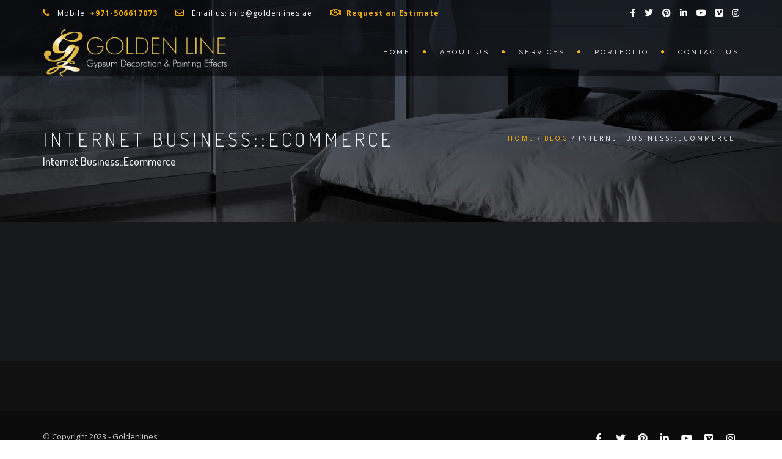

--- FILE ---
content_type: text/html; charset=UTF-8
request_url: http://www.goldenlines.ae/category/internet-businessecommerce/
body_size: 11764
content:
<!DOCTYPE html>
<!--[if IE 7]>
<html class="ie ie7" lang="en-US">
<![endif]-->
<!--[if gte IE 8]>
<html class="ie ie8 no-js lt-ie9" lang="en-US">    
<![endif]-->    
<!--[if !(IE 7) | !(gte IE 8) ]><!-->
<html lang="en-US">
<!--<![endif]-->
<head>
	<meta charset="UTF-8">
	<meta name="viewport" content="width=device-width, initial-scale=1, maximum-scale=1">
	<link rel="profile" href="http://gmpg.org/xfn/11">
	<link rel="pingback" href="http://www.goldenlines.ae/xmlrpc.php">	
	
    <!-- Favicons
    ================================================== -->
    <link rel="shortcut icon" type="image/x-icon" href="https://www.goldenlines.ae/wp-content/uploads/2019/12/32x32.png">	
	
<title>Internet Business::Ecommerce &#8211; Goldenline Gypsum Works</title>
<meta name='robots' content='max-image-preview:large' />
<link rel='dns-prefetch' href='//maps.googleapis.com' />
<link rel='dns-prefetch' href='//fonts.googleapis.com' />
<link rel="alternate" type="application/rss+xml" title="Goldenline Gypsum Works &raquo; Feed" href="https://www.goldenlines.ae/feed/" />
<link rel="alternate" type="application/rss+xml" title="Goldenline Gypsum Works &raquo; Comments Feed" href="https://www.goldenlines.ae/comments/feed/" />
<link rel="alternate" type="application/rss+xml" title="Goldenline Gypsum Works &raquo; Internet Business::Ecommerce Category Feed" href="https://www.goldenlines.ae/category/internet-businessecommerce/feed/" />
<style id='wp-img-auto-sizes-contain-inline-css' type='text/css'>
img:is([sizes=auto i],[sizes^="auto," i]){contain-intrinsic-size:3000px 1500px}
/*# sourceURL=wp-img-auto-sizes-contain-inline-css */
</style>
<style id='wp-emoji-styles-inline-css' type='text/css'>

	img.wp-smiley, img.emoji {
		display: inline !important;
		border: none !important;
		box-shadow: none !important;
		height: 1em !important;
		width: 1em !important;
		margin: 0 0.07em !important;
		vertical-align: -0.1em !important;
		background: none !important;
		padding: 0 !important;
	}
/*# sourceURL=wp-emoji-styles-inline-css */
</style>
<style id='wp-block-library-inline-css' type='text/css'>
:root{--wp-block-synced-color:#7a00df;--wp-block-synced-color--rgb:122,0,223;--wp-bound-block-color:var(--wp-block-synced-color);--wp-editor-canvas-background:#ddd;--wp-admin-theme-color:#007cba;--wp-admin-theme-color--rgb:0,124,186;--wp-admin-theme-color-darker-10:#006ba1;--wp-admin-theme-color-darker-10--rgb:0,107,160.5;--wp-admin-theme-color-darker-20:#005a87;--wp-admin-theme-color-darker-20--rgb:0,90,135;--wp-admin-border-width-focus:2px}@media (min-resolution:192dpi){:root{--wp-admin-border-width-focus:1.5px}}.wp-element-button{cursor:pointer}:root .has-very-light-gray-background-color{background-color:#eee}:root .has-very-dark-gray-background-color{background-color:#313131}:root .has-very-light-gray-color{color:#eee}:root .has-very-dark-gray-color{color:#313131}:root .has-vivid-green-cyan-to-vivid-cyan-blue-gradient-background{background:linear-gradient(135deg,#00d084,#0693e3)}:root .has-purple-crush-gradient-background{background:linear-gradient(135deg,#34e2e4,#4721fb 50%,#ab1dfe)}:root .has-hazy-dawn-gradient-background{background:linear-gradient(135deg,#faaca8,#dad0ec)}:root .has-subdued-olive-gradient-background{background:linear-gradient(135deg,#fafae1,#67a671)}:root .has-atomic-cream-gradient-background{background:linear-gradient(135deg,#fdd79a,#004a59)}:root .has-nightshade-gradient-background{background:linear-gradient(135deg,#330968,#31cdcf)}:root .has-midnight-gradient-background{background:linear-gradient(135deg,#020381,#2874fc)}:root{--wp--preset--font-size--normal:16px;--wp--preset--font-size--huge:42px}.has-regular-font-size{font-size:1em}.has-larger-font-size{font-size:2.625em}.has-normal-font-size{font-size:var(--wp--preset--font-size--normal)}.has-huge-font-size{font-size:var(--wp--preset--font-size--huge)}.has-text-align-center{text-align:center}.has-text-align-left{text-align:left}.has-text-align-right{text-align:right}.has-fit-text{white-space:nowrap!important}#end-resizable-editor-section{display:none}.aligncenter{clear:both}.items-justified-left{justify-content:flex-start}.items-justified-center{justify-content:center}.items-justified-right{justify-content:flex-end}.items-justified-space-between{justify-content:space-between}.screen-reader-text{border:0;clip-path:inset(50%);height:1px;margin:-1px;overflow:hidden;padding:0;position:absolute;width:1px;word-wrap:normal!important}.screen-reader-text:focus{background-color:#ddd;clip-path:none;color:#444;display:block;font-size:1em;height:auto;left:5px;line-height:normal;padding:15px 23px 14px;text-decoration:none;top:5px;width:auto;z-index:100000}html :where(.has-border-color){border-style:solid}html :where([style*=border-top-color]){border-top-style:solid}html :where([style*=border-right-color]){border-right-style:solid}html :where([style*=border-bottom-color]){border-bottom-style:solid}html :where([style*=border-left-color]){border-left-style:solid}html :where([style*=border-width]){border-style:solid}html :where([style*=border-top-width]){border-top-style:solid}html :where([style*=border-right-width]){border-right-style:solid}html :where([style*=border-bottom-width]){border-bottom-style:solid}html :where([style*=border-left-width]){border-left-style:solid}html :where(img[class*=wp-image-]){height:auto;max-width:100%}:where(figure){margin:0 0 1em}html :where(.is-position-sticky){--wp-admin--admin-bar--position-offset:var(--wp-admin--admin-bar--height,0px)}@media screen and (max-width:600px){html :where(.is-position-sticky){--wp-admin--admin-bar--position-offset:0px}}

/*# sourceURL=wp-block-library-inline-css */
</style><style id='global-styles-inline-css' type='text/css'>
:root{--wp--preset--aspect-ratio--square: 1;--wp--preset--aspect-ratio--4-3: 4/3;--wp--preset--aspect-ratio--3-4: 3/4;--wp--preset--aspect-ratio--3-2: 3/2;--wp--preset--aspect-ratio--2-3: 2/3;--wp--preset--aspect-ratio--16-9: 16/9;--wp--preset--aspect-ratio--9-16: 9/16;--wp--preset--color--black: #000000;--wp--preset--color--cyan-bluish-gray: #abb8c3;--wp--preset--color--white: #ffffff;--wp--preset--color--pale-pink: #f78da7;--wp--preset--color--vivid-red: #cf2e2e;--wp--preset--color--luminous-vivid-orange: #ff6900;--wp--preset--color--luminous-vivid-amber: #fcb900;--wp--preset--color--light-green-cyan: #7bdcb5;--wp--preset--color--vivid-green-cyan: #00d084;--wp--preset--color--pale-cyan-blue: #8ed1fc;--wp--preset--color--vivid-cyan-blue: #0693e3;--wp--preset--color--vivid-purple: #9b51e0;--wp--preset--gradient--vivid-cyan-blue-to-vivid-purple: linear-gradient(135deg,rgb(6,147,227) 0%,rgb(155,81,224) 100%);--wp--preset--gradient--light-green-cyan-to-vivid-green-cyan: linear-gradient(135deg,rgb(122,220,180) 0%,rgb(0,208,130) 100%);--wp--preset--gradient--luminous-vivid-amber-to-luminous-vivid-orange: linear-gradient(135deg,rgb(252,185,0) 0%,rgb(255,105,0) 100%);--wp--preset--gradient--luminous-vivid-orange-to-vivid-red: linear-gradient(135deg,rgb(255,105,0) 0%,rgb(207,46,46) 100%);--wp--preset--gradient--very-light-gray-to-cyan-bluish-gray: linear-gradient(135deg,rgb(238,238,238) 0%,rgb(169,184,195) 100%);--wp--preset--gradient--cool-to-warm-spectrum: linear-gradient(135deg,rgb(74,234,220) 0%,rgb(151,120,209) 20%,rgb(207,42,186) 40%,rgb(238,44,130) 60%,rgb(251,105,98) 80%,rgb(254,248,76) 100%);--wp--preset--gradient--blush-light-purple: linear-gradient(135deg,rgb(255,206,236) 0%,rgb(152,150,240) 100%);--wp--preset--gradient--blush-bordeaux: linear-gradient(135deg,rgb(254,205,165) 0%,rgb(254,45,45) 50%,rgb(107,0,62) 100%);--wp--preset--gradient--luminous-dusk: linear-gradient(135deg,rgb(255,203,112) 0%,rgb(199,81,192) 50%,rgb(65,88,208) 100%);--wp--preset--gradient--pale-ocean: linear-gradient(135deg,rgb(255,245,203) 0%,rgb(182,227,212) 50%,rgb(51,167,181) 100%);--wp--preset--gradient--electric-grass: linear-gradient(135deg,rgb(202,248,128) 0%,rgb(113,206,126) 100%);--wp--preset--gradient--midnight: linear-gradient(135deg,rgb(2,3,129) 0%,rgb(40,116,252) 100%);--wp--preset--font-size--small: 13px;--wp--preset--font-size--medium: 20px;--wp--preset--font-size--large: 36px;--wp--preset--font-size--x-large: 42px;--wp--preset--spacing--20: 0.44rem;--wp--preset--spacing--30: 0.67rem;--wp--preset--spacing--40: 1rem;--wp--preset--spacing--50: 1.5rem;--wp--preset--spacing--60: 2.25rem;--wp--preset--spacing--70: 3.38rem;--wp--preset--spacing--80: 5.06rem;--wp--preset--shadow--natural: 6px 6px 9px rgba(0, 0, 0, 0.2);--wp--preset--shadow--deep: 12px 12px 50px rgba(0, 0, 0, 0.4);--wp--preset--shadow--sharp: 6px 6px 0px rgba(0, 0, 0, 0.2);--wp--preset--shadow--outlined: 6px 6px 0px -3px rgb(255, 255, 255), 6px 6px rgb(0, 0, 0);--wp--preset--shadow--crisp: 6px 6px 0px rgb(0, 0, 0);}:where(.is-layout-flex){gap: 0.5em;}:where(.is-layout-grid){gap: 0.5em;}body .is-layout-flex{display: flex;}.is-layout-flex{flex-wrap: wrap;align-items: center;}.is-layout-flex > :is(*, div){margin: 0;}body .is-layout-grid{display: grid;}.is-layout-grid > :is(*, div){margin: 0;}:where(.wp-block-columns.is-layout-flex){gap: 2em;}:where(.wp-block-columns.is-layout-grid){gap: 2em;}:where(.wp-block-post-template.is-layout-flex){gap: 1.25em;}:where(.wp-block-post-template.is-layout-grid){gap: 1.25em;}.has-black-color{color: var(--wp--preset--color--black) !important;}.has-cyan-bluish-gray-color{color: var(--wp--preset--color--cyan-bluish-gray) !important;}.has-white-color{color: var(--wp--preset--color--white) !important;}.has-pale-pink-color{color: var(--wp--preset--color--pale-pink) !important;}.has-vivid-red-color{color: var(--wp--preset--color--vivid-red) !important;}.has-luminous-vivid-orange-color{color: var(--wp--preset--color--luminous-vivid-orange) !important;}.has-luminous-vivid-amber-color{color: var(--wp--preset--color--luminous-vivid-amber) !important;}.has-light-green-cyan-color{color: var(--wp--preset--color--light-green-cyan) !important;}.has-vivid-green-cyan-color{color: var(--wp--preset--color--vivid-green-cyan) !important;}.has-pale-cyan-blue-color{color: var(--wp--preset--color--pale-cyan-blue) !important;}.has-vivid-cyan-blue-color{color: var(--wp--preset--color--vivid-cyan-blue) !important;}.has-vivid-purple-color{color: var(--wp--preset--color--vivid-purple) !important;}.has-black-background-color{background-color: var(--wp--preset--color--black) !important;}.has-cyan-bluish-gray-background-color{background-color: var(--wp--preset--color--cyan-bluish-gray) !important;}.has-white-background-color{background-color: var(--wp--preset--color--white) !important;}.has-pale-pink-background-color{background-color: var(--wp--preset--color--pale-pink) !important;}.has-vivid-red-background-color{background-color: var(--wp--preset--color--vivid-red) !important;}.has-luminous-vivid-orange-background-color{background-color: var(--wp--preset--color--luminous-vivid-orange) !important;}.has-luminous-vivid-amber-background-color{background-color: var(--wp--preset--color--luminous-vivid-amber) !important;}.has-light-green-cyan-background-color{background-color: var(--wp--preset--color--light-green-cyan) !important;}.has-vivid-green-cyan-background-color{background-color: var(--wp--preset--color--vivid-green-cyan) !important;}.has-pale-cyan-blue-background-color{background-color: var(--wp--preset--color--pale-cyan-blue) !important;}.has-vivid-cyan-blue-background-color{background-color: var(--wp--preset--color--vivid-cyan-blue) !important;}.has-vivid-purple-background-color{background-color: var(--wp--preset--color--vivid-purple) !important;}.has-black-border-color{border-color: var(--wp--preset--color--black) !important;}.has-cyan-bluish-gray-border-color{border-color: var(--wp--preset--color--cyan-bluish-gray) !important;}.has-white-border-color{border-color: var(--wp--preset--color--white) !important;}.has-pale-pink-border-color{border-color: var(--wp--preset--color--pale-pink) !important;}.has-vivid-red-border-color{border-color: var(--wp--preset--color--vivid-red) !important;}.has-luminous-vivid-orange-border-color{border-color: var(--wp--preset--color--luminous-vivid-orange) !important;}.has-luminous-vivid-amber-border-color{border-color: var(--wp--preset--color--luminous-vivid-amber) !important;}.has-light-green-cyan-border-color{border-color: var(--wp--preset--color--light-green-cyan) !important;}.has-vivid-green-cyan-border-color{border-color: var(--wp--preset--color--vivid-green-cyan) !important;}.has-pale-cyan-blue-border-color{border-color: var(--wp--preset--color--pale-cyan-blue) !important;}.has-vivid-cyan-blue-border-color{border-color: var(--wp--preset--color--vivid-cyan-blue) !important;}.has-vivid-purple-border-color{border-color: var(--wp--preset--color--vivid-purple) !important;}.has-vivid-cyan-blue-to-vivid-purple-gradient-background{background: var(--wp--preset--gradient--vivid-cyan-blue-to-vivid-purple) !important;}.has-light-green-cyan-to-vivid-green-cyan-gradient-background{background: var(--wp--preset--gradient--light-green-cyan-to-vivid-green-cyan) !important;}.has-luminous-vivid-amber-to-luminous-vivid-orange-gradient-background{background: var(--wp--preset--gradient--luminous-vivid-amber-to-luminous-vivid-orange) !important;}.has-luminous-vivid-orange-to-vivid-red-gradient-background{background: var(--wp--preset--gradient--luminous-vivid-orange-to-vivid-red) !important;}.has-very-light-gray-to-cyan-bluish-gray-gradient-background{background: var(--wp--preset--gradient--very-light-gray-to-cyan-bluish-gray) !important;}.has-cool-to-warm-spectrum-gradient-background{background: var(--wp--preset--gradient--cool-to-warm-spectrum) !important;}.has-blush-light-purple-gradient-background{background: var(--wp--preset--gradient--blush-light-purple) !important;}.has-blush-bordeaux-gradient-background{background: var(--wp--preset--gradient--blush-bordeaux) !important;}.has-luminous-dusk-gradient-background{background: var(--wp--preset--gradient--luminous-dusk) !important;}.has-pale-ocean-gradient-background{background: var(--wp--preset--gradient--pale-ocean) !important;}.has-electric-grass-gradient-background{background: var(--wp--preset--gradient--electric-grass) !important;}.has-midnight-gradient-background{background: var(--wp--preset--gradient--midnight) !important;}.has-small-font-size{font-size: var(--wp--preset--font-size--small) !important;}.has-medium-font-size{font-size: var(--wp--preset--font-size--medium) !important;}.has-large-font-size{font-size: var(--wp--preset--font-size--large) !important;}.has-x-large-font-size{font-size: var(--wp--preset--font-size--x-large) !important;}
/*# sourceURL=global-styles-inline-css */
</style>

<style id='classic-theme-styles-inline-css' type='text/css'>
/*! This file is auto-generated */
.wp-block-button__link{color:#fff;background-color:#32373c;border-radius:9999px;box-shadow:none;text-decoration:none;padding:calc(.667em + 2px) calc(1.333em + 2px);font-size:1.125em}.wp-block-file__button{background:#32373c;color:#fff;text-decoration:none}
/*# sourceURL=/wp-includes/css/classic-themes.min.css */
</style>
<link rel='stylesheet' id='contact-form-7-css' href='http://www.goldenlines.ae/wp-content/plugins/contact-form-7/includes/css/styles.css?ver=6.1.4' type='text/css' media='all' />
<link rel='stylesheet' id='archi-fonts-css' href='https://fonts.googleapis.com/css?family=Allura%7CDosis%3A200%2C300%2C400%2C500%2C600%2C700%2C800%7CMontserrat%3A100%2C100i%2C200%2C200i%2C300%2C300i%2C400%2C400i%2C500%2C500i%2C600%2C600i%2C700%2C700i%2C800%2C800i%2C900%2C900i%7COpen+Sans%3A300%2C300i%2C400%2C400i%2C600%2C600i%2C700%2C700i%2C800%2C800i%7CPT+Sans%3A400%2C400i%2C700%2C700i%7CRaleway%3A100%2C100i%2C200%2C200i%2C300%2C300i%2C400%2C400i%2C500%2C500i%2C600%2C600i%2C700%2C700i%2C800%2C800i%2C900%2C900i%7CRoboto+Slab%3A100%2C300%2C400%2C700&#038;subset=cyrillic%2Ccyrillic-ext%2Cgreek%2Cgreek-ext%2Clatin-ext%2Cvietnamese' type='text/css' media='all' />
<link rel='stylesheet' id='vc_font_awesome_5_shims-css' href='http://www.goldenlines.ae/wp-content/plugins/js_composer/assets/lib/bower/font-awesome/css/v4-shims.min.css?ver=6.11.0' type='text/css' media='all' />
<link rel='stylesheet' id='vc_font_awesome_5-css' href='http://www.goldenlines.ae/wp-content/plugins/js_composer/assets/lib/bower/font-awesome/css/all.min.css?ver=6.11.0' type='text/css' media='all' />
<link rel='stylesheet' id='archi-awesome-font-css' href='http://www.goldenlines.ae/wp-content/themes/archi/fonts/font-awesome/css/font-awesome.css?ver=6.9' type='text/css' media='all' />
<link rel='stylesheet' id='archi-et-line-font-css' href='http://www.goldenlines.ae/wp-content/themes/archi/fonts/et-line-font/style.css?ver=6.9' type='text/css' media='all' />
<link rel='stylesheet' id='archi-elegant-font-css' href='http://www.goldenlines.ae/wp-content/themes/archi/fonts/elegant-font/style.css?ver=6.9' type='text/css' media='all' />
<link rel='stylesheet' id='archi-bootstrap-css' href='http://www.goldenlines.ae/wp-content/themes/archi/css/bootstrap.css?ver=6.9' type='text/css' media='all' />
<link rel='stylesheet' id='archi-plugin-css' href='http://www.goldenlines.ae/wp-content/themes/archi/css/plugin.css?ver=6.9' type='text/css' media='all' />
<link rel='stylesheet' id='archi-style-css' href='http://www.goldenlines.ae/wp-content/themes/archi/style.css?ver=4.4.6' type='text/css' media='all' />
<link rel='stylesheet' id='archi-block-style-css' href='http://www.goldenlines.ae/wp-content/themes/archi/css/blocks.css?ver=6.9' type='text/css' media='all' />
<script type="text/javascript" src="http://www.goldenlines.ae/wp-includes/js/jquery/jquery.min.js?ver=3.7.1" id="jquery-core-js"></script>
<script type="text/javascript" src="http://www.goldenlines.ae/wp-includes/js/jquery/jquery-migrate.min.js?ver=3.4.1" id="jquery-migrate-js"></script>
<script type="text/javascript" src="http://www.goldenlines.ae/wp-content/plugins/revslider/public/assets/js/rbtools.min.js?ver=6.6.12" async id="tp-tools-js"></script>
<script type="text/javascript" src="http://www.goldenlines.ae/wp-content/plugins/revslider/public/assets/js/rs6.min.js?ver=6.6.12" async id="revmin-js"></script>
<script type="text/javascript" src="http://maps.googleapis.com/maps/api/js?key=AIzaSyDZJDaC3vVJjxIi2QHgdctp3Acq8UR2Fgk&amp;ver=6.9" id="archi-maps-js-js"></script>
<script type="text/javascript" src="http://www.goldenlines.ae/wp-content/themes/archi/js/maplace.js?ver=6.9" id="archi-maplace-js"></script>
<link rel="https://api.w.org/" href="https://www.goldenlines.ae/wp-json/" /><link rel="alternate" title="JSON" type="application/json" href="https://www.goldenlines.ae/wp-json/wp/v2/categories/1517" /><link rel="EditURI" type="application/rsd+xml" title="RSD" href="https://www.goldenlines.ae/xmlrpc.php?rsd" />
<meta name="generator" content="WordPress 6.9" />
<meta name="generator" content="Redux 4.5.9" />        
    <style type="text/css">    	
		
		/* Subheader Colors */
		#subheader{
							background-image:url(https://www.goldenlines.ae/wp-content/themes/archi/images/subheader-1.jpg); 
						background-color:#222222;
		}
		#subheader h1, #subheader h4, #subheader .crumb {
			color: #ECEFF3;
		}	

		
			

		#mainmenu li a:after, #mainmenu li a.mPS2id-highlight, .mainmenu li a.mPS2id-highlight, .de-navbar-left header .mainmenu > li > a:hover,
		header.smaller #mainmenu li a.mPS2id-highlight {
			color: #FAB207;
		}
		nav ul#mainmenu > li.current-menu-ancestor > a, .mainmenu li.current-menu-item > a, nav ul.mainmenu > li.current-menu-ancestor > a, 
		#mainmenu > li > a:hover, #mainmenu > li.current-menu-item > a, header.smaller #mainmenu > li > a:hover, header.smaller #mainmenu > li.current-menu-item > a {
			color: #FAB207;opacity:1;
		}
		#mainmenu li.current-menu-ancestor li.current-menu-ancestor > a, #mainmenu li li.active > a,
		header.smaller #mainmenu li li a:hover, #mainmenu li li a:hover {
			background-color: #FAB207;color:#111;			
		}

		/*Topbar Border Bottom Color */
		header .info {
			border-bottom-color: rgba(12,10,10,0.2);
			color: #FFFFFF;
		}
		header .info ul.social-list li i {
			color: #FFFFFF;
		}

		/* Content Colors */	
		.bg-color, .de_light .bg-fixed.bg-color,
		section.call-to-action,		
		.blog-list .date, .blog-read .date,
		.slider-info .text1,
		.btn-primary, .bg-id-color,
		.pagination .current,
		.pagination .current,
		.pagination .current:hover,
		.pagination .current:hover,
		.pagination .current:focus,
		.pagination .current span:focus, .dropcap,
		.fullwidthbanner-container a.btn,
		.feature-box-big-icon i,
		#testimonial-full, .icon-deco i,
		.blog-list .date-box .day,
		.bloglist .date-box .day,
		.feature-box-small-icon .border,
		.small-border, .team-box .small-border,	.date-post,
		.team-list .small-border,
		.de-team-list .small-border,
		.btn-line:hover,a.btn-line:hover,
		.btn-line.hover,a.btn-line.hover,
		.owl-arrow span, .de-progress .progress-bar,
		#btn-close-x:hover, .box-fx .info, .de_testi blockquote:before,
		.menu-sidebar-menu-container ul li.current_page_item a,
		.widget_nav_menu ul#services-list li:hover,
		.btn-more, .widget .small-border,
		.product img:hover, #btn-search, .form-submit #submit,
		#wp-calendar tbody td#today,
		.de_tab.tab_steps .de_nav li span,
		#services-list li a:hover,
		.de_light #services-list li.active,
		#services-list li.active, .button.btn.btn-line:hover,.woocommerce #respond input#submit, .woocommerce a.button, 
		.woocommerce button.button, .woocommerce input.button, .woocommerce .widget_price_filter .ui-slider .ui-slider-range,
		.woocommerce .widget_price_filter .ui-slider .ui-slider-handle, .woocommerce .widget_price_filter .ui-slider .ui-slider-handle,
		.woocommerce-cart .wc-proceed-to-checkout a.checkout-button, .woocommerce #respond input#submit.alt, .woocommerce a.button.alt, 
		.woocommerce button.button.alt, .woocommerce input.button.alt, .added_to_cart:hover, #back-to-top, .header-light #menu-btn:hover,
		.owl-theme .owl-controls .owl-buttons div, .mb_YTVTime, .socials-sharing a.socials-item:hover, a.btn-custom,
		header.side-header .social-icons-2 ul li a:hover, .pricing-dark.pricing-box .price-row,
		.mainmenu li li a:hover, #services-list .widget_nav_menu ul.menu > li.current-menu-item > a, #services-list > li.current-menu-item > a, 
		#services-list li li.current-menu-item > a, 
		.pricing-s1 .ribbon, #sidebar .widget .small-border, .portfolio-navigation a:hover, .project_filters li a.selected {
			background-color:#FAB207;
		}
		.woocommerce-cart .wc-proceed-to-checkout a.checkout-button:hover, .woocommerce #respond input#submit.alt:hover, 
		.woocommerce a.button.alt:hover, .woocommerce button.button.alt:hover, .woocommerce input.button.alt:hover {
			background-color: #DAD8DA;
			color: #5D6F93;
		}
		.post-image .owl-theme .owl-controls .owl-page.active span, .pricing-dark.pricing-box .price-row, 
		.de_light .pricing-dark.pricing-box .price-row {
		   background-color:#FAB207 !important;
		}

		 
							#filters a:hover, .filters a:hover{background-color:#111111;}
							
			#filters li.showchild > a, #filters a.selected, #filters a.selected:hover,
			.filters a.selected, .filters a.selected:hover {
				background-color:#FAB207;
				color: #111111;
			}
		
		.feature-box i,
		.slider_text h1, .id-color,
		.pricing-box li h1,
		.title span, i.large:hover,
		.feature-box-small-icon-2 i, address div i,
		.pricing-dark .pricing-box li.price-row, .price,
		.dark .feature-box-small-icon i,
		a.btn-slider:after,
		.feature-box-small-icon i, a.btn-line:after,
		.team-list .social a,
		.de_contact_info i, .de_count,
		.dark .btn-line:hover:after, .dark a.btn-line:hover:after, .dark a.btn-line.hover:after,
		a.btn-text:after,
		.separator span  i,
		address div strong,
		address span strong,
		.de_testi_by, .pf_text,
		.dark .btn-line:after, .dark  a.btn-line:after, .crumb a,
		.post-info a, .comments_number, .date .c_reply a,
		.search-form:before, h3 b, .woocommerce .star-rating span,
		.woocommerce .star-rating:before, .woocommerce div.product p.price, .woocommerce div.product span.price,
		.woocommerce div.product .woocommerce-tabs ul.tabs li.active a, .de_light.woocommerce p.stars a,
		.de_light.woocommerce p.stars a, .pricing-box h1, .de_light .pricing-box h1, h1.title strong, header .info ul.social-list li a:hover i,
		header .info ul.info-list li span, header .info ul.info-list li strong, header .info ul.info-list li i, .added_to_cart:after,
		.portfolio-icon:hover, .portfolio-icon a:hover i, .de-navbar-left #subheader .crumb a, .mb_YTVPBar, .post-controls a:hover strong, 
		.folio-style2 .folio-info h3 a:hover, .text-slider .text-item b, .style-3 b, .share-holder .social-links.rounded-share-icons a:hover i,
		.woocommerce span.onsale, .woocommerce-info .showcoupon, .pricing-s1 .bottom i, .expand h4:after, ul.sidebar-style-2 li:hover a, 
		ul.sidebar-style-2 li.active a, .pr_text, .portfolio-navigation a i, blockquote.s1  span.rating i, .process-sync2 .synced .item p, 
		.process-sync2 .item:hover p, .topbar-login li i
		{
			color:#FAB207;
		}

		ul.sidebar-style-2 li.active, ul.sidebar-style-2 li:hover {border-left-color:#FAB207;}
		.pricing-dark.pricing-box h1, .de_light .pricing-dark.pricing-box h1 {color: #fff;}

		.feature-box i,
		.pagination .current,
		.pagination .current,
		.pagination .current:hover,
		.pagination .current:hover,
		.pagination .current:focus,
		.pagination .current:focus
		.feature-box-big-icon i:after,
		.social-icons i,
		.btn-line:hover,a.btn-line:hover,
		.btn-line.hover,a.btn-line:hover,
		.product img:hover,
		.wpcf7 input[type=text]:focus,.wpcf7 input[type=email]:focus,.wpcf7 input[type=tel]:focus,.wpcf7 textarea:focus, #search:focus, .woo-search-field:focus,
		.de_light .wpcf7  input[type=text]:focus,.de_light .wpcf7  input[type=tel]:focus,.de_light .wpcf7 textarea:focus,
		.de_light .wpcf7 #search:focus, .comment-form input[type='text']:focus,.comment-form input[type='email']:focus,.comment-form textarea:focus, 
		.socials-sharing a.socials-item:hover, .woocommerce span.onsale, .portfolio-navigation a:hover,
		.wpcf7 input[type=number]:focus, .wpcf7 select.wpcf7-select:focus
		{
			border-color:#FAB207;
			outline: 0px;
		}

		.comment-form textarea:focus{
			border:1px solid #FAB207!important;
		}

		.box-fx .inner,
		.dark .box-fx .inner,
		.post-image,
		.arrow-up
		{
			border-bottom-color:#FAB207;
		}

		.arrow-down{
			border-top-color:#FAB207;
		}

		.callbacks_nav {
			background-color:#FAB207;
		}

		.de_tab .de_nav li span {
			border: 2px solid #FAB207;
		}

		.feature-box-big-icon i:after {
			border-color: #FAB207 transparent; /*same colour as the lower of the bubble's gradient*/
		}

		.de_review li.active img{
			border:solid 4px #FAB207;
		}
		.post-text blockquote {
		    border-left: 5px solid #FAB207;
		}

		#subheader.portfolio-top-image {
			background-image: url();
		}
		
		/**** Custom CSS Footer ****/		
		footer .widget_recent_entries li, footer .widget_archive li,
		footer .widget_categories li, footer .widget_nav_menu li, 
		footer .widget_pages li, footer .widget_meta li, address span {
		    border-bottom-color: #222222;    
		}

		
		@media only screen and (max-width: 992px) {
			/* Styling Mobile Side Navigation */
		    body.de-navbar-left .side-header, body.de-navbar-left  header.side-header .mainmenu{ 
		    			    }
		    body.de-navbar-left  header.side-header .mainmenu a{
		    			    }
		    body.de-navbar-left  header.side-header .mainmenu > li {
		    			    }
		    .mainmenu li ul{
		    			    }
		    .mainmenu li ul li a{
		    							    }
		    #menu-btn:hover{
		    	background: #FAB207;
		    }

		    /* Styling Mobile Header */
		    header.header-bg, header, header.transparent {
		    			    }
		    header #mainmenu li ul li:first-child, header #mainmenu li ul ul{
		    			    }
		    #mainmenu li, header #mainmenu li ul ul li:last-child{
		    			    }
		    #mainmenu li ul li a{
		    							    }
		    #mainmenu li a, #mainmenu li li a{
		    			    }
		    		    
			header #mainmenu li span{				
				background:url(https://www.goldenlines.ae/wp-content/themes/archi/images/ui/arrow-down.png) center no-repeat;				
			}			
			header #mainmenu li span.active{
				background:url(https://www.goldenlines.ae/wp-content/themes/archi/images/ui/arrow-up.png) center no-repeat;
			}
		}
    	    </style>
<meta name="generator" content="Powered by WPBakery Page Builder - drag and drop page builder for WordPress."/>
<meta name="generator" content="Powered by Slider Revolution 6.6.12 - responsive, Mobile-Friendly Slider Plugin for WordPress with comfortable drag and drop interface." />
<script>function setREVStartSize(e){
			//window.requestAnimationFrame(function() {
				window.RSIW = window.RSIW===undefined ? window.innerWidth : window.RSIW;
				window.RSIH = window.RSIH===undefined ? window.innerHeight : window.RSIH;
				try {
					var pw = document.getElementById(e.c).parentNode.offsetWidth,
						newh;
					pw = pw===0 || isNaN(pw) || (e.l=="fullwidth" || e.layout=="fullwidth") ? window.RSIW : pw;
					e.tabw = e.tabw===undefined ? 0 : parseInt(e.tabw);
					e.thumbw = e.thumbw===undefined ? 0 : parseInt(e.thumbw);
					e.tabh = e.tabh===undefined ? 0 : parseInt(e.tabh);
					e.thumbh = e.thumbh===undefined ? 0 : parseInt(e.thumbh);
					e.tabhide = e.tabhide===undefined ? 0 : parseInt(e.tabhide);
					e.thumbhide = e.thumbhide===undefined ? 0 : parseInt(e.thumbhide);
					e.mh = e.mh===undefined || e.mh=="" || e.mh==="auto" ? 0 : parseInt(e.mh,0);
					if(e.layout==="fullscreen" || e.l==="fullscreen")
						newh = Math.max(e.mh,window.RSIH);
					else{
						e.gw = Array.isArray(e.gw) ? e.gw : [e.gw];
						for (var i in e.rl) if (e.gw[i]===undefined || e.gw[i]===0) e.gw[i] = e.gw[i-1];
						e.gh = e.el===undefined || e.el==="" || (Array.isArray(e.el) && e.el.length==0)? e.gh : e.el;
						e.gh = Array.isArray(e.gh) ? e.gh : [e.gh];
						for (var i in e.rl) if (e.gh[i]===undefined || e.gh[i]===0) e.gh[i] = e.gh[i-1];
											
						var nl = new Array(e.rl.length),
							ix = 0,
							sl;
						e.tabw = e.tabhide>=pw ? 0 : e.tabw;
						e.thumbw = e.thumbhide>=pw ? 0 : e.thumbw;
						e.tabh = e.tabhide>=pw ? 0 : e.tabh;
						e.thumbh = e.thumbhide>=pw ? 0 : e.thumbh;
						for (var i in e.rl) nl[i] = e.rl[i]<window.RSIW ? 0 : e.rl[i];
						sl = nl[0];
						for (var i in nl) if (sl>nl[i] && nl[i]>0) { sl = nl[i]; ix=i;}
						var m = pw>(e.gw[ix]+e.tabw+e.thumbw) ? 1 : (pw-(e.tabw+e.thumbw)) / (e.gw[ix]);
						newh =  (e.gh[ix] * m) + (e.tabh + e.thumbh);
					}
					var el = document.getElementById(e.c);
					if (el!==null && el) el.style.height = newh+"px";
					el = document.getElementById(e.c+"_wrapper");
					if (el!==null && el) {
						el.style.height = newh+"px";
						el.style.display = "block";
					}
				} catch(e){
					console.log("Failure at Presize of Slider:" + e)
				}
			//});
		  };</script>
<style id="archi_option-dynamic-css" title="dynamic-css" class="redux-options-output">#filters a, .filters a{color:#888;}#filters a:hover, .filters a:hover{color:#888;}footer{color:#CCCCCC;}footer .widget h3{color:#FFFFFF;}footer{background-color:#111111;}.subfooter{color:#CCCCCC;}.subfooter{background-color:#0B0B0B;}.subfooter{border-top-color:#0B0B0B;}footer a, address span a, footer .widget_recent_entries li a, footer .widget_archive li a,footer .widget_categories li a, footer .widget_nav_menu li a, footer .widget_pages li a, footer .widget_meta li a{color:#ccc;}footer a:hover, address span a:hover, footer .widget_recent_entries li a:hover, footer .widget_archive li a:hover,footer .widget_categories li a:hover, footer .widget_nav_menu li a:hover, footer .widget_pages li a:hover, footer .widget_meta li a:hover{color:#ccc;}footer a:active, address span a:active, footer .widget_recent_entries li a:active, footer .widget_archive li a:active,footer .widget_categories li a:active, footer .widget_nav_menu li a:active, footer .widget_pages li a:active, footer .widget_meta li a:active{color:#ccc;}.social-icons ul li a{color:#fff;}.social-icons ul li a:hover{color:#333;}.social-icons ul li a:active{color:#333;}footer .main-footer, .de-navbar-left footer.footer-side-nav .mainfooter{padding-top:80px;padding-bottom:0px;}.subfooter, .de-navbar-left footer.footer-side-nav .subfooter{padding-top:30px;padding-bottom:20px;}#back-to-top{right:40px;bottom:40px;}</style><noscript><style> .wpb_animate_when_almost_visible { opacity: 1; }</style></noscript><link rel='stylesheet' id='rs-plugin-settings-css' href='http://www.goldenlines.ae/wp-content/plugins/revslider/public/assets/css/rs6.css?ver=6.6.12' type='text/css' media='all' />
<style id='rs-plugin-settings-inline-css' type='text/css'>
#rs-demo-id {}
/*# sourceURL=rs-plugin-settings-inline-css */
</style>
</head>
<body class="archive category category-internet-businessecommerce category-1517 wp-embed-responsive wp-theme-archi has-topbar archi-theme-ver-4.4.6 wordpress-version-6.9 wpb-js-composer js-comp-ver-6.11.0 vc_responsive">
<div id="wrapper">
    <!-- header begin -->
    <header class="site-header de_header_2  header-bg"> 
            
        <!-- top header begin -->
        <div class="info">
            <div class="container">
                <div class="row">
                                            <div class="col-md-9">
                            <ul class="info-list">
 	<li style="list-style-type: none;">
<ul class="info-list">
 	<li><i class="fa fa-phone"></i>
Mobile: <strong>+971-506617073</strong></li>
 	<li><i class="fa fa-envelope-o"></i>
Email us: <a href="mailto:info@goldenlines.ae?subject=Contacting You">info@goldenlines.ae</a></li>
 	<li><i class="fa fa-handshake-o"></i><a href="mailto:info@goldenlines.ae?subject=Request for Quotation"><strong>Request an Estimate</strong></a></li>
</ul>
</li>
</ul>                        
                        </div>    
                    
                                            <div class="col-md-3">                             
                                                            <!-- social icons -->
                                <ul class="social-list">
                                                                        
                                        <li><a target="_blank" href="https://www.facebook.com/goldenlinesuae/"><i class="fa fa-facebook"></i></a></li>                                    
                                                                    
                                                                        
                                        <li><a target="_blank" href="https://twitter.com/GoldenLines_UAE"><i class="fa fa-twitter"></i></a></li>                                    
                                                                    
                                                                                                                                                    <li><a target="_blank" href="https://www.pinterest.com/goldenlinegypsum/"><i class="fa fa-pinterest"></i></a></li>
                                                                                                                <li><a target="_blank" href="https://www.linkedin.com/organization-guest/company/goldenlinesuae"><i class="fa fa-linkedin"></i></a></li>
                                                                    
                                                                        
                                        <li><a target="_blank" href="https://www.youtube.com/channel/UCOy_TQ9ysSB1hHMi3yTcnCQ"><i class="fa fa-youtube"></i></a></li>                                   
                                      
                                                                            <li><a target="_blank" href="https://vimeo.com/goldenline"><i class="fa fa-vimeo-square"></i></a></li>
                                                                                                                                
                                                                   
                                                                            <li><a target="_blank" href="https://www.instagram.com/goldenlinesuae/"><i class="fa fa-instagram"></i></a></li>
                                      
                                                                                                                                                                                      
                                                                                                             
                                </ul>
                                <!-- social icons close -->
                                

                                                                                
                            
                                                    </div>
                                    </div>
            </div>
        </div>   
        <!-- top header close -->
        
        <div class="container">
            <div class="row">
                <div class="col-md-12">
                    <div id="logo">
                        <a href="https://www.goldenlines.ae/">
                            <img class="logo-static" src="https://www.goldenlines.ae/wp-content/uploads/2019/12/Website-logo-main-2.png" alt="Goldenline Gypsum Works">
                                                            <img class="logo-scroll" src="https://www.goldenlines.ae/wp-content/uploads/2019/12/Website-logo-main-2.png" alt="Goldenline Gypsum Works">
                                                    </a>
                    </div>
                    <span id="menu-btn"></span>
                    <!-- mainmenu begin -->
                    <nav>
                                                <ul id="mainmenu" ><li id="menu-item-1828" class="menu-item menu-item-type-post_type menu-item-object-page menu-item-home menu-item-1828"><a  title="Home" href="https://www.goldenlines.ae/">Home</a></li>
<li id="menu-item-4126" class="menu-item menu-item-type-post_type menu-item-object-page menu-item-4126"><a  title="About us" href="https://www.goldenlines.ae/about-us/">About us</a></li>
<li id="menu-item-4128" class="menu-item menu-item-type-post_type menu-item-object-page menu-item-4128"><a  title="Services" href="https://www.goldenlines.ae/services-list/">Services</a></li>
<li id="menu-item-183290" class="menu-item menu-item-type-custom menu-item-object-custom menu-item-183290"><a  title="Portfolio" href="https://www.goldenlines.ae/portfolio/">Portfolio</a></li>
<li id="menu-item-5877" class="menu-item menu-item-type-post_type menu-item-object-page menu-item-5877"><a  title="Contact us" href="https://www.goldenlines.ae/contact-us/">Contact us</a></li>
</ul>                       
                    </nav>
                </div>
                <!-- mainmenu close -->
            </div>
        </div>
    </header>
    <!-- header close -->

    
    <!-- subheader begin -->
    <section id="subheader" data-speed="8" data-type="background" class="padding-top-bottom">
        <div class="container">
            <div class="row">
                <div class="col-md-12">
                    <div class="title-wrap">
                        <h1 class="page-title">Internet Business::Ecommerce</h1><h4><p>Internet Business::Ecommerce</p>
</h4>                    </div>
                    <ul id="breadcrumbs" class="crumb"><li><a href="https://www.goldenlines.ae/">Home</a></li><li><a href="https://www.goldenlines.ae/blog/">Blog</a></li><li class="active">Internet Business::Ecommerce</li></ul>                </div>
            </div>
        </div>
    </section>
    <!-- subheader close -->



<!-- content begin -->
<div id="content">
    <div class="container">
        <div class="row">
            
            <div class="col-md-8">
                <div class="blog-list">
                                    </div>

                <div class="text-center">
                    <ul class="pagination">
                                            </ul>
                </div>
            </div>

                            <div class="col-md-4">
                                  </div>
                        
        </div>
    </div>
</div>
<!-- content close -->
	<!-- footer begin -->
	<footer  >				
			
									<div class="main-footer">
		            <div class="container">
		                <div class="row">
		                    

<div class="col-md-3 col-sm-6">
    </div><!-- end col-lg-3 -->

<div class="col-md-3 col-sm-6">
    </div><!-- end col-lg-3 -->

<div class="col-md-3 col-sm-6">
    </div><!-- end col-lg-3 -->

<div class="col-md-3 col-sm-6">
    </div><!-- end col-lg-3 -->



		                </div>    
		            </div>
		        </div>
					
		<div class="subfooter ">
			<div class="container">
				<div class="row">
										<div class="col-md-6">
						© Copyright 2023 - Goldenlines                     
					</div>

											<div class="col-md-6 text-right">
							<div class="social-icons">
								<ul>
									                                    
										<li><a target="_blank" href="https://www.facebook.com/goldenlinesuae/"><i class="fa fa-facebook"></i></a></li>                                    
									                                
									                                    
										<li><a target="_blank" href="https://twitter.com/GoldenLines_UAE"><i class="fa fa-twitter"></i></a></li>                                    
									                                
																																					<li><a target="_blank" href="https://www.pinterest.com/goldenlinegypsum/"><i class="fa fa-pinterest"></i></a></li>
																												<li><a target="_blank" href="https://www.linkedin.com/organization-guest/company/goldenlinesuae"><i class="fa fa-linkedin"></i></a></li>
									                                
									                                    
										<li><a target="_blank" href="https://www.youtube.com/channel/UCOy_TQ9ysSB1hHMi3yTcnCQ"><i class="fa fa-youtube"></i></a></li>                                    
									  
																			<li><a target="_blank" href="https://vimeo.com/goldenline"><i class="fa fa-vimeo-square"></i></a></li>
																		                                                            
									                               
																			<li><a target="_blank" href="https://www.instagram.com/goldenlinesuae/"><i class="fa fa-instagram"></i></a></li>
									  
																																																															 
	                            </ul>                                  
							</div>
						</div>  
					                      
				</div>
			</div>
		</div>

		<a id="back-to-top" href="#" class="show"></a>
	</footer>

</div><!-- #wrapper -->



		<script>
			window.RS_MODULES = window.RS_MODULES || {};
			window.RS_MODULES.modules = window.RS_MODULES.modules || {};
			window.RS_MODULES.waiting = window.RS_MODULES.waiting || [];
			window.RS_MODULES.defered = false;
			window.RS_MODULES.moduleWaiting = window.RS_MODULES.moduleWaiting || {};
			window.RS_MODULES.type = 'compiled';
		</script>
		<script type="speculationrules">
{"prefetch":[{"source":"document","where":{"and":[{"href_matches":"/*"},{"not":{"href_matches":["/wp-*.php","/wp-admin/*","/wp-content/uploads/*","/wp-content/*","/wp-content/plugins/*","/wp-content/themes/archi/*","/*\\?(.+)"]}},{"not":{"selector_matches":"a[rel~=\"nofollow\"]"}},{"not":{"selector_matches":".no-prefetch, .no-prefetch a"}}]},"eagerness":"conservative"}]}
</script>
        <script type="text/javascript">
            window.jQuery = window.$ = jQuery;  
            (function($) { "use strict";                

                /* Enable/Disable Animate Scroll on Desktop and Mobile */
                                                            jQuery(document).ready(function() {'use strict'; 
                            var width = $(window).width(); 
                            if(width >= 768){                                 
                                new WOW().init(); 
                            } 
                        });
                                    
            })(jQuery);
        </script>
    <script type="text/javascript" src="http://www.goldenlines.ae/wp-includes/js/dist/hooks.min.js?ver=dd5603f07f9220ed27f1" id="wp-hooks-js"></script>
<script type="text/javascript" src="http://www.goldenlines.ae/wp-includes/js/dist/i18n.min.js?ver=c26c3dc7bed366793375" id="wp-i18n-js"></script>
<script type="text/javascript" id="wp-i18n-js-after">
/* <![CDATA[ */
wp.i18n.setLocaleData( { 'text direction\u0004ltr': [ 'ltr' ] } );
//# sourceURL=wp-i18n-js-after
/* ]]> */
</script>
<script type="text/javascript" src="http://www.goldenlines.ae/wp-content/plugins/contact-form-7/includes/swv/js/index.js?ver=6.1.4" id="swv-js"></script>
<script type="text/javascript" id="contact-form-7-js-before">
/* <![CDATA[ */
var wpcf7 = {
    "api": {
        "root": "https:\/\/www.goldenlines.ae\/wp-json\/",
        "namespace": "contact-form-7\/v1"
    }
};
//# sourceURL=contact-form-7-js-before
/* ]]> */
</script>
<script type="text/javascript" src="http://www.goldenlines.ae/wp-content/plugins/contact-form-7/includes/js/index.js?ver=6.1.4" id="contact-form-7-js"></script>
<script type="text/javascript" src="http://www.goldenlines.ae/wp-content/themes/archi/js/wow.min.js?ver=6.9" id="archi-wow-js-js"></script>
<script type="text/javascript" src="http://www.goldenlines.ae/wp-content/themes/archi/js/total1.js?ver=6.9" id="archi-total-js"></script>
<script type="text/javascript" src="http://www.goldenlines.ae/wp-content/themes/archi/js/designesia.js?ver=6.9" id="archi-scripts-js"></script>
<script id="wp-emoji-settings" type="application/json">
{"baseUrl":"https://s.w.org/images/core/emoji/17.0.2/72x72/","ext":".png","svgUrl":"https://s.w.org/images/core/emoji/17.0.2/svg/","svgExt":".svg","source":{"concatemoji":"http://www.goldenlines.ae/wp-includes/js/wp-emoji-release.min.js?ver=6.9"}}
</script>
<script type="module">
/* <![CDATA[ */
/*! This file is auto-generated */
const a=JSON.parse(document.getElementById("wp-emoji-settings").textContent),o=(window._wpemojiSettings=a,"wpEmojiSettingsSupports"),s=["flag","emoji"];function i(e){try{var t={supportTests:e,timestamp:(new Date).valueOf()};sessionStorage.setItem(o,JSON.stringify(t))}catch(e){}}function c(e,t,n){e.clearRect(0,0,e.canvas.width,e.canvas.height),e.fillText(t,0,0);t=new Uint32Array(e.getImageData(0,0,e.canvas.width,e.canvas.height).data);e.clearRect(0,0,e.canvas.width,e.canvas.height),e.fillText(n,0,0);const a=new Uint32Array(e.getImageData(0,0,e.canvas.width,e.canvas.height).data);return t.every((e,t)=>e===a[t])}function p(e,t){e.clearRect(0,0,e.canvas.width,e.canvas.height),e.fillText(t,0,0);var n=e.getImageData(16,16,1,1);for(let e=0;e<n.data.length;e++)if(0!==n.data[e])return!1;return!0}function u(e,t,n,a){switch(t){case"flag":return n(e,"\ud83c\udff3\ufe0f\u200d\u26a7\ufe0f","\ud83c\udff3\ufe0f\u200b\u26a7\ufe0f")?!1:!n(e,"\ud83c\udde8\ud83c\uddf6","\ud83c\udde8\u200b\ud83c\uddf6")&&!n(e,"\ud83c\udff4\udb40\udc67\udb40\udc62\udb40\udc65\udb40\udc6e\udb40\udc67\udb40\udc7f","\ud83c\udff4\u200b\udb40\udc67\u200b\udb40\udc62\u200b\udb40\udc65\u200b\udb40\udc6e\u200b\udb40\udc67\u200b\udb40\udc7f");case"emoji":return!a(e,"\ud83e\u1fac8")}return!1}function f(e,t,n,a){let r;const o=(r="undefined"!=typeof WorkerGlobalScope&&self instanceof WorkerGlobalScope?new OffscreenCanvas(300,150):document.createElement("canvas")).getContext("2d",{willReadFrequently:!0}),s=(o.textBaseline="top",o.font="600 32px Arial",{});return e.forEach(e=>{s[e]=t(o,e,n,a)}),s}function r(e){var t=document.createElement("script");t.src=e,t.defer=!0,document.head.appendChild(t)}a.supports={everything:!0,everythingExceptFlag:!0},new Promise(t=>{let n=function(){try{var e=JSON.parse(sessionStorage.getItem(o));if("object"==typeof e&&"number"==typeof e.timestamp&&(new Date).valueOf()<e.timestamp+604800&&"object"==typeof e.supportTests)return e.supportTests}catch(e){}return null}();if(!n){if("undefined"!=typeof Worker&&"undefined"!=typeof OffscreenCanvas&&"undefined"!=typeof URL&&URL.createObjectURL&&"undefined"!=typeof Blob)try{var e="postMessage("+f.toString()+"("+[JSON.stringify(s),u.toString(),c.toString(),p.toString()].join(",")+"));",a=new Blob([e],{type:"text/javascript"});const r=new Worker(URL.createObjectURL(a),{name:"wpTestEmojiSupports"});return void(r.onmessage=e=>{i(n=e.data),r.terminate(),t(n)})}catch(e){}i(n=f(s,u,c,p))}t(n)}).then(e=>{for(const n in e)a.supports[n]=e[n],a.supports.everything=a.supports.everything&&a.supports[n],"flag"!==n&&(a.supports.everythingExceptFlag=a.supports.everythingExceptFlag&&a.supports[n]);var t;a.supports.everythingExceptFlag=a.supports.everythingExceptFlag&&!a.supports.flag,a.supports.everything||((t=a.source||{}).concatemoji?r(t.concatemoji):t.wpemoji&&t.twemoji&&(r(t.twemoji),r(t.wpemoji)))});
//# sourceURL=http://www.goldenlines.ae/wp-includes/js/wp-emoji-loader.min.js
/* ]]> */
</script>
</body>
</html>